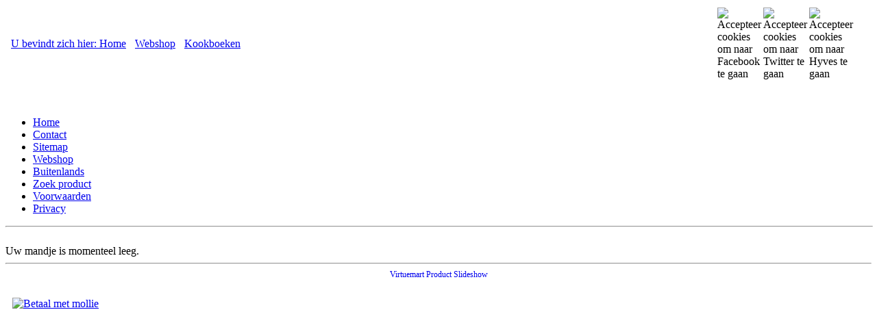

--- FILE ---
content_type: text/html; charset=utf-8
request_url: https://www.ticshop.nl/Kookboeken/Vlaai-en-ander-Limburgs-gebak/flypage.tpl.html
body_size: 5947
content:
<!DOCTYPE html PUBLIC "-//W3C//DTD XHTML 1.0 Transitional//EN" "http://www.w3.org/TR/xhtml1/DTD/xhtml1-transitional.dtd">
<html xmlns="http://www.w3.org/1999/xhtml" xml:lang="nl-nl" lang="nl-nl" >
<head>
   <base href="https://www.ticshop.nl/Kookboeken/Vlaai-en-ander-Limburgs-gebak/flypage.tpl.html" />
  <meta http-equiv="content-type" content="text/html; charset=utf-8" />
  <meta name="robots" content="index, follow" />
  <meta name="google-site-verification" content="rIYoy1JLk-Cgu9Kt5Qv0Sm8UcOHcefLWEsYOk_XGzhQ" />
  <meta name="keywords" content="Vlaai en ander Limburgs gebak, Kookboeken,Uitgeverij tiC,https://www.ticshop.nl" />
  <meta name="description" content="De lekkerste verleiding uit Limburg heet vlaaiHet boek is momenteel uitverkocht. september 2013 zal het opnieuw verschijnen in een vernieuwde vormgeving en een harde kaft" />
  
  <title>Vlaai en ander Limburgs gebak | Kookboeken | Uitgeverij tiC</title>
  <link href="/templates/tic_v4/favicon.ico" rel="shortcut icon" type="image/x-icon" />
  <script type="text/javascript" src="/media/system/js/mootools.js"></script>
  <script type="text/javascript" src="/modules/mod_vmproductslideshow/tmpl/slideshow.js"></script>
  <script src="https://www.ticshop.nl/components/com_virtuemart/fetchscript.php?gzip=1&amp;subdir[0]=/themes/default&amp;file[0]=theme.js&amp;subdir[1]=/js&amp;file[1]=sleight.js&amp;subdir[2]=/js/mootools&amp;file[2]=mootools-release-1.11.js&amp;subdir[3]=/js/mootools&amp;file[3]=mooPrompt.js&amp;subdir[4]=/js/slimbox/js&amp;file[4]=slimbox.js" type="text/javascript"></script>
  <script type="text/javascript">var cart_title = "Mandje";var ok_lbl="Doorgaan";var cancel_lbl="Annuleren";var notice_lbl="Opmerking";var live_site="https://www.ticshop.nl";</script>
  <script type="text/javascript">var slimboxurl = 'https://www.ticshop.nl/components/com_virtuemart/js/slimbox/';</script>
  <link href="https://www.ticshop.nl/components/com_virtuemart/fetchscript.php?gzip=1&amp;subdir[0]=/themes/default&amp;file[0]=theme.css&amp;subdir[1]=/js/mootools&amp;file[1]=mooPrompt.css&amp;subdir[2]=/js/slimbox/css&amp;file[2]=slimbox.css" type="text/css" rel="stylesheet" />

 <link rel="stylesheet" href="/templates/system/css/system.css" type="text/css" />
 <link rel="stylesheet" href="/templates/system/css/general.css" type="text/css" />
 <link rel="stylesheet" type="text/css" href="/templates/tic_v4/css/template.css" media="screen" />
 <!--[if IE 6]><link rel="stylesheet" href="/templates/tic_v4/css/template.ie6.css" type="text/css" media="screen" /><![endif]-->
 <!--[if IE 7]><link rel="stylesheet" href="/templates/tic_v4/css/template.ie7.css" type="text/css" media="screen" /><![endif]-->
 <script type="text/javascript">if ('undefined' != typeof jQuery) document._artxJQueryBackup = jQuery;</script>
 <script type="text/javascript" src="/templates/tic_v4/jquery.js"></script>
 <script type="text/javascript">jQuery.noConflict();</script>
 <script type="text/javascript" src="/templates/tic_v4/script.js"></script>
 <script type="text/javascript">if (document._artxJQueryBackup) jQuery = document._artxJQueryBackup;</script>
</head>
<body class="art-j15">
<div id="art-main">
    <div class="cleared reset-box"></div>
<div class="art-sheet">
    <div class="art-sheet-tl"></div>
    <div class="art-sheet-tr"></div>
    <div class="art-sheet-bl"></div>
    <div class="art-sheet-br"></div>
    <div class="art-sheet-tc"></div>
    <div class="art-sheet-bc"></div>
    <div class="art-sheet-cl"></div>
    <div class="art-sheet-cr"></div>
    <div class="art-sheet-cc"></div>
    <div class="art-sheet-body">
<div class="art-header">
    <div class="art-header-clip">
    <div class="art-header-center">
        <div class="art-header-png"></div>
        <div class="art-header-jpeg"></div>
    </div>
    </div>
<div class="art-headerobject"></div>
<div class="art-logo">
</div>

</div>
<div class="cleared reset-box"></div>
<div class="art-nav">
	<div class="art-nav-l"></div>
	<div class="art-nav-r"></div>
<div class="art-nav-outer">
					<div class="module">
			<div>
				<div>
					<div>
											<table style="width: 100%;" cellspacing="0" cellpadding="0" sizcache="14" sizset="0">
<tbody sizcache="14" sizset="0">
<tr>
<td style="border: 0;" width="90%"><span style="color: #99ccff;">&nbsp;<span style="color: #ffffff;"><!-- >>> Modules Anywhere >>> --><span class="breadcrumbs pathway">
<a href="http://www.ticshop.nl/" class="pathway">U bevindt zich hier: Home</a> - <a href="/Webshop.html" class="pathway">Webshop</a> - <a href="/Kookboeken/Bekijk-alle-producten.html" class="pathway">Kookboeken</a> - Vlaai en ander Limburgs gebak</span>
<!-- <<< Modules Anywhere <<< --></span></span></td>
<td style="border: 0;" width="2%"><img style="border-width: 0px; margin: 3px; vertical-align: middle;" title="Accepteer cookies om naar Facebook te gaan" alt="Accepteer cookies om naar Facebook te gaan" src="/images/stories/social_media/media_facebook.png" width="20" height="20" /></td>
<td style="border: 0;" width="2%"><img style="border-width: 0px; vertical-align: middle;" title="Accepteer cookies om naar Twitter te gaan" alt="Accepteer cookies om naar Twitter te gaan" src="/images/stories/social_media/media_twitter.png" width="20" height="20" /></td>
<td style="border: 0;" width="2%"><img style="border-width: 0px; margin: 3px; vertical-align: middle;" title="Accepteer cookies om naar Hyves te gaan" alt="Accepteer cookies om naar Hyves te gaan" src="/images/stories/social_media/media_hyves.png" width="20" height="20" /></td>
<td style="border: 0;" width="2%">&nbsp;</td>
</tr>
</tbody>
</table>					</div>
				</div>
			</div>
		</div>
	</div>
</div>
<div class="cleared reset-box"></div>
<div class="art-content-layout">
    <div class="art-content-layout-row">
<div class="art-layout-cell art-sidebar1">
 <div class="art-layout-bg"></div>
 <div class="art-layout-glare">
  <div class="art-layout-glare-image"></div>
 </div>
        <div class="art-block">
            <div class="art-block-body">
        
                        <div class="art-blockcontent">
            <div class="art-blockcontent-body">
        
        <p>&nbsp;</p>
<p></p>
        
        		<div class="cleared"></div>
            </div>
        </div>
        
        
        		<div class="cleared"></div>
            </div>
        </div>
        
    <div class="art-vmenublock">
    <div class="art-vmenublock-body">

                        <div class="art-vmenublockcontent">
    <div class="art-vmenublockcontent-body">

        <ul class="art-vmenu"><li class="item1"><a href="http://www.ticshop.nl/"><span class="l"></span><span class="r"></span><span class="t">Home</span></a></li><li class="item2"><a href="/contact.html"><span class="l"></span><span class="r"></span><span class="t">Contact</span></a></li><li class="item4"><a href="/Sitemap-1.html"><span class="l"></span><span class="r"></span><span class="t">Sitemap</span></a></li><li id="current" class="active item3"><a href="/Webshop.html" class=" active"><span class="l"></span><span class="r"></span><span class="t">Webshop</span></a></li><li class="item6"><a href="/bestellen-in-buitenland.html"><span class="l"></span><span class="r"></span><span class="t">Buitenlands</span></a></li><li class="item5"><a href="/Gedetailleerd-zoeken-uitvoeren.html"><span class="l"></span><span class="r"></span><span class="t">Zoek product</span></a></li><li class="item7"><a href="/leveringsvoorwaarden.html"><span class="l"></span><span class="r"></span><span class="t">Voorwaarden</span></a></li><li class="item8"><a href="/privacy-en-cookieverklaring-tic-shop.html"><span class="l"></span><span class="r"></span><span class="t">Privacy</span></a></li></ul>
		<div class="cleared"></div>
    </div>
</div>

        		<div class="cleared"></div>
    </div>
</div>

        <div class="art-block">
            <div class="art-block-body">
        
                        <div class="art-blockcontent">
            <div class="art-blockcontent-body">
        
        <hr width="100%" />
        
        		<div class="cleared"></div>
            </div>
        </div>
        
        
        		<div class="cleared"></div>
            </div>
        </div>
        
        <div class="art-block">
            <div class="art-block-body">
        
                        <div class="art-blockcontent">
            <div class="art-blockcontent-body">
        
        <div class="vmCartModule">    
    <div style="margin: 0 auto;">
                    <br />
    Uw mandje is momenteel leeg.    </div>
    <hr style="clear: both;" />
<div style="float: left;" >
</div>
<div style="float: right;">
</div>
</div>
        
        		<div class="cleared"></div>
            </div>
        </div>
        
        
        		<div class="cleared"></div>
            </div>
        </div>
        
        <div class="art-block">
            <div class="art-block-body">
        
                        <div class="art-blockcontent">
            <div class="art-blockcontent-body">
        
        	<!-- Virtuemart Product Slideshow -->
	<div id="vmProductSlideShow">
    	<div style="text-align:center;width:100%;">
        	<a href="http://www.jampmark.com/virtuemart-product-slideshow.html" style="text-decoration:none;font-size:12px;" title="Virtuemart Product Slideshow Web Site">Virtuemart Product Slideshow</a>
        </div>
    </div>
	<script type="text/javascript">
	<!--
		window.addEvent('load', function(){
				var vmpssProducts = [];

								vmpssProducts.push({
					file: 'https://www.ticshop.nl/components/com_virtuemart/shop_image/product/resized/Alles_begint_met_6365091a0b72d_180x255.jpg',
										title: 'Alles begint met een A',
					desc: '',
										url: 'https://www.ticshop.nl/index.php?page=shop.product_details&category_id=4&flypage=flypage.tpl&product_id=293&option=com_virtuemart&Itemid=3'
				});
								vmpssProducts.push({
					file: 'https://www.ticshop.nl/components/com_virtuemart/shop_image/product/resized/Thuis_5cde349154155_180x255.jpg',
										title: 'Thuis',
					desc: '',
										url: 'https://www.ticshop.nl/index.php?page=shop.product_details&category_id=4&flypage=flypage.tpl&product_id=262&option=com_virtuemart&Itemid=3'
				});
								vmpssProducts.push({
					file: 'https://www.ticshop.nl/components/com_virtuemart/shop_image/product/resized/Boekhandel_Domin_549138e4c3a59_180x255.jpg',
										title: 'Boekhandel Dominicanen Francais',
					desc: '',
										url: 'https://www.ticshop.nl/index.php?page=shop.product_details&category_id=7&flypage=flypage.tpl&product_id=201&option=com_virtuemart&Itemid=3'
				});
								vmpssProducts.push({
					file: 'https://www.ticshop.nl/components/com_virtuemart/shop_image/product/resized/Platbook_22_Vrie_5dd1203f96109_180x255.jpg',
										title: 'Platbook 22 Vrieheid',
					desc: '',
										url: 'https://www.ticshop.nl/index.php?page=shop.product_details&category_id=11&flypage=flypage.tpl&product_id=270&option=com_virtuemart&Itemid=3'
				});
								vmpssProducts.push({
					file: 'https://www.ticshop.nl/components/com_virtuemart/shop_image/product/resized/Pionnenwerk_4ea056b71f90b_180x255.jpg',
										title: 'Pionnenwerk',
					desc: '',
										url: 'https://www.ticshop.nl/index.php?page=shop.product_details&category_id=4&flypage=flypage.tpl&product_id=56&option=com_virtuemart&Itemid=3'
				});
								
				var vmpssInstance = new Slideshow('vmProductSlideShow', { 
					type: 'fade',
					showTitleCaption: 1,
					captionHeight: 40,
					width: 185, 
					height: 260, 
					pan: 0,
					zoom: 0,
					loadingDiv: false,
					resize: false,
					duration: [750, 10000],
					transition: Fx.Transitions.Quad.easeIn,
					images: vmpssProducts, 
					path: ''
				});
				
				vmpssInstance.caps.div.setStyles({
					background: '#333'
				});
				vmpssInstance.caps.h2.setStyles({
					color: '#fff',
					fontSize: '11px'
				});
				vmpssInstance.caps.p.setStyles({
					color: '#ccc',
					fontSize: '11px'
				});
			});
	//-->
	</script>

        
        		<div class="cleared"></div>
            </div>
        </div>
        
        
        		<div class="cleared"></div>
            </div>
        </div>
        
        <div class="art-block">
            <div class="art-block-body">
        
                        <div class="art-blockcontent">
            <div class="art-blockcontent-body">
        
        <p><a href="/Webshop.html" target="_self"><img style="margin: 10px; border-width: 0px; border-color: #000000; vertical-align: middle;" alt="Betaal  met mollie" src="/images/stories/MOLLIE2015_RGB-2X-01.png" width="100" height="29" /></a></p>
        
        		<div class="cleared"></div>
            </div>
        </div>
        
        
        		<div class="cleared"></div>
            </div>
        </div>
        
        <div class="art-block">
            <div class="art-block-body">
        
                        <div class="art-blockcontent">
            <div class="art-blockcontent-body">
        
        <p>&nbsp;</p>
<p>&nbsp;</p>
<p>&nbsp;</p>
<p>&nbsp;</p>
<p>&nbsp;</p>
<p>&nbsp;</p>
<p>&nbsp;</p>
<p>&nbsp;</p>
<p>&nbsp;</p>
<p>&nbsp;</p>
<p>&nbsp;</p>
<p>&nbsp;</p>
<p>&nbsp;</p>
<p>&nbsp;</p>
<p>&nbsp;</p>
<p>&nbsp;</p>
<p>&nbsp;</p>
<p></p>
        
        		<div class="cleared"></div>
            </div>
        </div>
        
        
        		<div class="cleared"></div>
            </div>
        </div>
        
        <div class="art-block">
            <div class="art-block-body">
        
                        <div class="art-blockcontent">
            <div class="art-blockcontent-body">
        
         
<!-- You can place html anywhere within the source tags --> 
 
 
 
<!-- <script src="http://www.geoplugin.net/javascript.gp" type="text/javascript"></script>--> 
<script src="/cookie/cookieControl-5.1.min.js" type="text/javascript"></script> 

 
<script type="text/javascript">jQuery.noConflict();</script> 

 
<script src="http://ajax.googleapis.com/ajax/libs/jquery/1.7/jquery.min.js" type="text/javascript"></script> 
<script type="text/javascript">//<![CDATA[ 
cookieControl({ 
introText:'<p>www.tiCshop.nl maakt gebruik van cookies.</p><p>Denk eraan dat je de pagina ververst na het maken van je keuze!</p><p>Kijk op de volgende link voor mijn<br><a href="http://www.ticshop.nl/privacy-en-cookieverklaring-tic-shop.html">Privacy- en cookieverklaring</a>.</p>', 
fullText:'<p>Sommige onderdelen van mijn site maken gebruik van cookies.</p><p>Hierbij vraag ik jouw toestemming om deze cookies te mogen wegschrijven op het apparaat waarmee je deze website nu bezoekt.<br><br>Ik kan je beter van dienst zijn als je cookieopslag accepteerd.</p><p>Cookie settings kunnen in uw browser aangepast worden.</p><p>Indien je op een later tijdstip alsnog besluit GEEN cookies te laten wegschrijven, dan kan het zijn dat niet alle cookies gewist worden. Je dient dan de cookies handmatig m.b.v. de browser instellingen te verwijderen.</p><p>Met vriendelijke groet,<br />Luiz Oliveira en Paul Weelen</p>', 
position:'left', // left or right 
shape:'triangle', // triangle or diamond 
theme:'light', // light or dark 
startOpen:true, 
autoHide:10000, 
subdomains:true, 
protectedCookies: [], //list the cookies you do not want deleted ['analytics', 'twitter'] 
consentModel:'explicit', 
onAccept:function(){ccAddAnalytics();}, 
onReady:function(){}, 
onCookiesAllowed:function(){ccAddAnalytics()}, 
onCookiesNotAllowed:function(){  }, 
countries:'' // Or supply a list ['United Kingdom', 'Greece'] 
}); 
 
function ccAddAnalytics() { 
//jQuery.getScript("http://www.google-analytics.com/ga.js", function() { 
// var GATracker = _gat._createTracker(''); 
// GATracker._trackPageview(); 
//}); 

 
 
} 

 
 
 
//]]> 
</script> 

 
<script type="text/javascript">jQuery.noConflict();</script> 

 
 
 

        
        		<div class="cleared"></div>
            </div>
        </div>
        
        
        		<div class="cleared"></div>
            </div>
        </div>
        

  <div class="cleared"></div>
</div>
<div class="art-layout-cell art-content">

<div class="art-post">
    <div class="art-post-body">
<div class="art-post-inner">
<div class="art-postcontent">
﻿<div id="vmMainPage">


<div class="buttons_heading">
<a href="/index2.php?option=com_virtuemart&amp;page=shop.pdf_output&amp;showpage=shop.product_details&amp;pop=1&amp;output=pdf&amp;product_id=4&amp;category_id=3&amp;pop=1" title="PDF" onclick="void window.open('index2.php?option=com_virtuemart&amp;page=shop.pdf_output&amp;showpage=shop.product_details&amp;pop=1&amp;output=pdf&amp;product_id=4&amp;category_id=3&amp;pop=1', '_blank', 'status=no,toolbar=no,scrollbars=yes,titlebar=no,menubar=no,resizable=yes,width=640,height=480,directories=no,location=no');return false;"><img src="https://www.ticshop.nl/templates/tic_v4/images/pdf_button.png"  alt="PDF" name="PDF" align="middle" border="0" /></a><a href="/index2.php?option=com_virtuemart&amp;page=shop.product_details&amp;only_page=1&amp;product_id=4&amp;pop=1&amp;tmpl=component&amp;" title="Print" onclick="void window.open('index2.php?option=com_virtuemart&amp;page=shop.product_details&amp;only_page=1&amp;product_id=4&amp;pop=1&amp;tmpl=component&amp;', '_blank', 'status=no,toolbar=no,scrollbars=yes,titlebar=no,menubar=no,resizable=yes,width=640,height=480,directories=no,location=no');return false;"><img src="https://www.ticshop.nl/templates/tic_v4/images/printButton.png"  alt="Print" name="Print" align="middle" border="0" /></a><a href="/index2.php?page=shop.recommend&amp;product_id=4&amp;pop=1&amp;tmpl=component&amp;option=com_virtuemart&amp;Itemid=3" title="E-mail" onclick="void window.open('index2.php?page=shop.recommend&amp;product_id=4&amp;pop=1&amp;tmpl=component&amp;option=com_virtuemart&amp;Itemid=3', '_blank', 'status=no,toolbar=no,scrollbars=yes,titlebar=no,menubar=no,resizable=yes,width=640,height=480,directories=no,location=no,screenX=100,screenY=200');return false;"><img src="https://www.ticshop.nl/templates/tic_v4/images/emailButton.png"  alt="E-mail" name="E-mail" align="middle" border="0" /></a>
</div>
<a class="previous_page" href="/Andere-boeken/Lang-zullen-we-leven/flypage.tpl.html?pop=0">Lang zullen we leven!</a><a class="next_page" href="/Andere-boeken/Op-reis-naar-thuis/flypage.tpl.html?pop=0">Op reis naar thuis</a><br style="clear:both;" />
<table border="0" style="width: 100%;">
  <tbody>
	<tr>
	  <td width="33%" rowspan="4" valign="top"><br/>
	  	<a href="https://www.ticshop.nl/components/com_virtuemart/shop_image/product/Vlaai_en_ander_L_4ea03eaca86b0.jpg" title="Vlaai en ander Limburgs gebak" rel="lightbox[product4]"><img src="https://www.ticshop.nl/components/com_virtuemart/shop_image/product/resized/Vlaai_en_ander_L_4ea03eac8ec87_180x255.jpg" height="254" width="180" alt="Vlaai en ander Limburgs gebak" border="0" /><br/>Bekijk grote afbeelding</a><br/><br/></td>
	  <td rowspan="1" colspan="2">
	  <h2>Vlaai en ander Limburgs gebak </h2>Auteur: Wil en Netty Engels-Geurts	  </td>
	</tr>
		<tr>
      <td width="33%" valign="top" align="left">
      	<strong>Prijs: </strong>      	

	<span class="productPrice">
		&euro;19.90			</span>


<br /></td>
      <td valign="top"><br /></td>
	</tr>
	<tr>
	  <td colspan="2"></br><a class="button" href="http://www.ticshop.nl/contact.html?Vraag=Ik heb een vraag over webshopproduct Vlaai en ander Limburgs gebak" target=_self>Stel een vraag over dit product</a></td>
	</tr>
	<tr>
	  <td rowspan="1" colspan="2"><hr />
	  	<p>Zoveel heldere en herkenbare beschrijvingen van recepten van vlaaien en ander Limburgs gebak. De kruimeltjesvlaai met pudding is een klassieker, maar ook verse bramenvlaai, kruisbessenvlaai en vlaai met die heerlijke schuimlaag smaken overheerlijk. Kersen- en pruimenvlaai, gebak als nonnevotte, worstenbroodjes, een opzat, een meikook, allemaal even heerlijk.</p><br/>
	  	<span style="font-style: italic;"></span>
	  </td>
	</tr>
	<tr>
	  <td>

	<br />
	  </td>
	  <td colspan="2"><br />
<div class="vmCartContainer">
    
    <form action="https://www.ticshop.nl/index.php" method="post" name="addtocart" id="addtocart_6970e61e32bad" class="addtocart_form" >


<div class="vmCartDetails">

<input type="hidden" name="product_id" value="4" />
<input type="hidden" name="prod_id[]" value="4" />
 
 
</div>
         
    <div style="float: right;vertical-align: middle;"> <label for="quantity4" class="quantity_box">Aantal:&nbsp;</label><input type="text" class="inputboxquantity" size="4" id="quantity4" name="quantity[]" value="1" />
		<input type="button" class="quantity_box_button quantity_box_button_up" onclick="var qty_el = this.parentNode.elements['quantity[]']; var qty = qty_el.value; if( !isNaN( qty )) qty_el.value++;return false;" />
		<input type="button" class="quantity_box_button quantity_box_button_down" onclick="var qty_el = this.parentNode.elements['quantity[]']; var qty = qty_el.value; if( !isNaN( qty ) && qty > 0 ) qty_el.value--;return false;" />
		    
    <input type="submit" class="addtocart_button" value="Toevoegen" title="Toevoegen" />
    </div>
        
    <input type="hidden" name="flypage" value="shop.flypage.tpl" />
	<input type="hidden" name="page" value="shop.cart" />
    <input type="hidden" name="manufacturer_id" value="1" />
    <input type="hidden" name="category_id" value="3" />
    <input type="hidden" name="func" value="cartAdd" />
    <input type="hidden" name="option" value="com_virtuemart" />
    <input type="hidden" name="Itemid" value="3" />
    <input type="hidden" name="set_price[]" value="" />
    <input type="hidden" name="adjust_price[]" value="" />
    <input type="hidden" name="master_product[]" value="" />
    	</form>
</div>
</td>
	</tr>
	<tr>
	  <td colspan="3"><hr /></td>
	</tr>
	<tr>
	  <td colspan="3"><br /></td>
	</tr>
	<tr>
	  <td colspan="3"><br />
	   </td>
	</tr>
		  </tbody>
</table>

<div id="statusBox" style="text-align:center;display:none;visibility:hidden;"></div></div>

</div>
<div class="cleared"></div>
</div>

		<div class="cleared"></div>
    </div>
</div>

  <div class="cleared"></div>
</div>

    </div>
</div>
<div class="cleared"></div>


<div class="art-footer">
    <div class="art-footer-t"></div>
    <div class="art-footer-l"></div>
    <div class="art-footer-b"></div>
    <div class="art-footer-r"></div>
    <div class="art-footer-body">
                        <div class="art-footer-text">
                                        <div class="art-nostyle">
<p style="text-align: center;">&nbsp;</p>
<!-- >>> Modules Anywhere >>> -->&copy;Copyright&nbsp;2026&nbsp;tiC shop&nbsp;







<!-- <<< Modules Anywhere <<< --> - <a href="/Sitemap-1.html" target="_self">Sitemap</a> - <a href="/contact.html" target="_self">Contact</a>&nbsp;- <a href="/privacy-en-cookieverklaring-tic-shop.html">Privacy- en cookieverklaring</a>&nbsp;- <a href="/leveringsvoorwaarden.html">Leveringsvoorwaarden</a></p>
<table style="width: 100%;" border="0" cellspacing="0" cellpadding="10">
<tbody>
<tr>
<td align="center">Webontwikkeling door <a title="Webontwikkeling door Key4succes en Pyramid-IT" href="http://www.pyramid-it.nl/nl/home.aspx" target="_blank">Pyramid-IT</a>&nbsp;<a title="Webontwikkeling door Key4succes en Pyramid-IT" href="http://www.pyramid-it.nl/nl/home.aspx" target="_blank"></a></td>
</tr>
</tbody>
</table></div>
                                    </div>
        <div class="cleared"></div>
    </div>
</div>

		<div class="cleared"></div>
    </div>
</div>
<div class="cleared"></div>
<p class="art-page-footer"></p>

    <div class="cleared"></div>
</div>

</body>
</html>